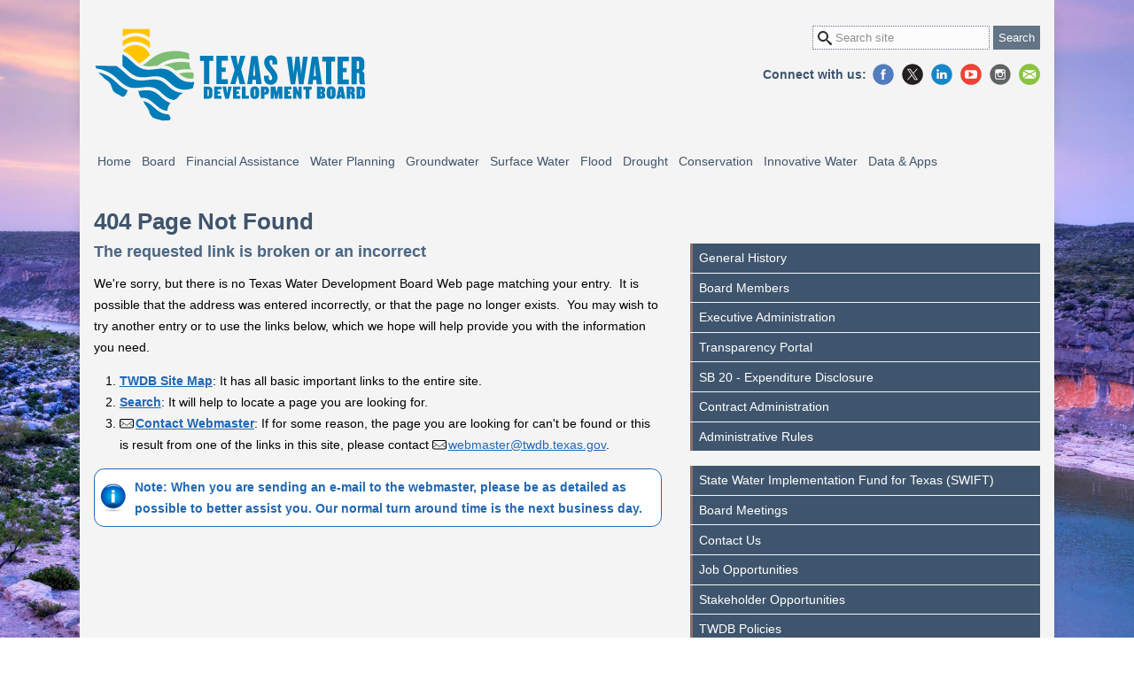

--- FILE ---
content_type: text/plain; charset=utf-8
request_url: http://www.twdb.texas.gov/rb_bf57816wui?type=js3&sn=v_4_srv_2_sn_5EC0B60F9A6802D173CFB4185A674A93_perc_100000_ol_0_mul_1_app-3A417176906bbe0d1b_1&svrid=2&flavor=post&vi=PSHCTTRONPJETFHCRQRPFJEHNWNTVHTL-0&modifiedSince=1769421674561&bp=3&app=417176906bbe0d1b&crc=1750535132&en=4qulsaqd&end=1
body_size: 232
content:
OK(OA)|name=ruxitagentjs|featureHash=ICANVfqrux|version=|buildNumber=10329260115094557|lastModification=1769421674561

--- FILE ---
content_type: image/svg+xml
request_url: http://www.twdb.texas.gov/_files/img/symbols/search-white.svg
body_size: 717
content:
<?xml version="1.0" encoding="utf-8"?>
<!-- Generated by IcoMoon.io -->
<!DOCTYPE svg PUBLIC "-//W3C//DTD SVG 1.1//EN" "http://www.w3.org/Graphics/SVG/1.1/DTD/svg11.dtd">
<svg version="1.1" xmlns="http://www.w3.org/2000/svg" xmlns:xlink="http://www.w3.org/1999/xlink" width="16" height="16" viewBox="0 0 16 16">
<g>
</g>
	<path d="M15.504 13.616l-3.79-3.223c-0.392-0.353-0.811-0.514-1.149-0.499 0.895-1.048 1.435-2.407 1.435-3.893 0-3.314-2.686-6-6-6s-6 2.686-6 6c0 3.314 2.686 6 6 6 1.486 0 2.845-0.54 3.893-1.435-0.016 0.338 0.146 0.757 0.499 1.149l3.223 3.79c0.552 0.613 1.453 0.665 2.003 0.115s0.498-1.452-0.115-2.003zM6 10c-2.209 0-4-1.791-4-4s1.791-4 4-4 4 1.791 4 4-1.791 4-4 4z" fill="#FFFFFF"></path>
</svg>
